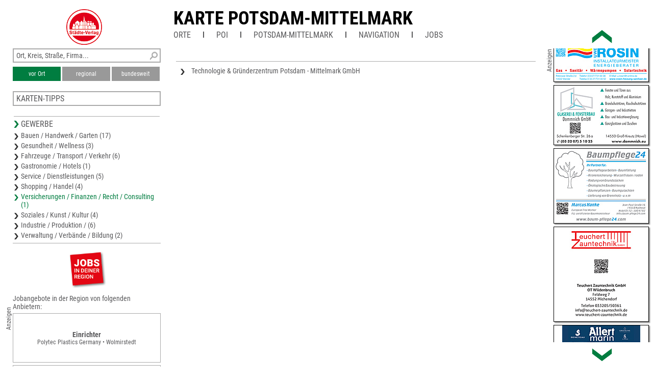

--- FILE ---
content_type: text/html; charset=UTF-8
request_url: https://www.unser-stadtplan.de/freizeitkarte/potsdam-mittelmark/kartenstartpunkt/freizeitkarte-potsdam-mittelmark.map?stype=70000
body_size: 2715
content:
<!DOCTYPE html>
<html class="no-js">
    <head>
        <meta http-equiv="Content-Type" content="text/html; charset=UTF-8">
        <meta name = "viewport" content = "initial-scale=1, minimum-scale=1, maximum-scale=1, user-scalable=no">      
        <meta name="apple-mobile-web-app-capable" content="yes">
        <meta name="format-detection" content="telephone=yes">
        <meta name="description" content="Hier finden Sie die Freizeitkarte von Potsdam-Mittelmark – aktuell, übersichtlich, detailliert und mit interaktiver Suche nach Straßen und Firmen.">
                <link rel='apple-touch-icon' href='/stv-res/icon-stv-phone-152.png'>
        <link rel="icon" type="image/png" href="/stv-res/icon-stv-phone-152.png" />
        <link rel="shortcut icon" href="/stv-res/icon-stv-phone-512.ico" />
        <link rel='apple-touch-icon' href='/stv-res/icon-stv-phone-152.png'><link rel='icon' href='/stv-res/icon-stv-phone-152.png'><title>Karte Potsdam-Mittelmark</title> 
        <link rel="stylesheet" type="text/css" href="/fonts/faw550/css/all.min.css">
        <link rel="stylesheet" type="text/css" href="/stv-res/style_common.css?a=2">
        <link rel="stylesheet" type="text/css" href="/stv-res/style_desktop.css?a=2">  
        <link rel="canonical" href="https://m.unser-stadtplan.de/freizeitkarte/potsdam-mittelmark/kartenstartpunkt/freizeitkarte-potsdam-mittelmark.map" />
        <script src="/jscr/hammer.js"></script><script>var cfg={"appmode":0,"m":"m.unser-stadtplan.de","www":"www.unser-stadtplan.de","php":true}</script>      
        <script src="/jscr/plongo.js"></script>
        <script src="/jscr/plongo.map3.js"></script>
        <script src="/jscr/stv.js"></script>        
        <!--W2-->
    </head>
    <body id="np_body">
        <form id="np_form" action="#" method="get"  autocomplete="off" onsubmit="return false;">
            <div id="np_title">
                <a id='np_title_logo_rot' href='/'><img src='/stv-res/logo-rot-70.png' alt=''></a>
                <div id="np_title_main"><a href = '/freizeitkarte/potsdam-mittelmark/kartenstartpunkt/freizeitkarte-potsdam-mittelmark.map'>Karte Potsdam-Mittelmark</a></div>
                <div id="np_title_menu"><span id = sq_title_menu_map style = 'display:none'><a class = np_title_menu_item href = '/freizeitkarte/potsdam-mittelmark/kartenstartpunkt/freizeitkarte-potsdam-mittelmark.map#map' >Karte Potsdam-Mittelmark</a></span><span id = sq_title_menu_info></span><div class = np_title_menu_item onclick = 'hover_menu_list(this,1000,4)'>Orte</div><div class=np_title_menu_divider></div><div class = np_title_menu_item onclick = 'hover_menu_list(this,1000,5)'>POI</div><div class=np_title_menu_divider></div><a class = np_title_menu_item href = 'https://www.potsdam-mittelmark.de/' target="_blank" title="Webseite Kreis">Potsdam-Mittelmark</a><div class=np_title_menu_divider></div><div class = np_title_menu_item onclick = 'goGoogle1()'>Navigation</div><div class=np_title_menu_divider></div><div class = np_title_menu_item onclick = 'hover_menu_list(this,1000,90)'>Jobs</div></div>
            </div>
            <div id="np_main">            
                <div id="np_center"><div id="np_center_spacer"><div id=np_center_info style='position:relative; margin-top:20px;'><div class=np_center_gewerbe><a href='/Freizeitkarte/Potsdam-Mittelmark/Partner/Potsdamer-Str-18-A/Technologie-Gruenderzentrum-Potsdam-Mittelmark-GmbH.map'>Technologie &amp; Gründerzentrum
Potsdam - Mittelmark GmbH</a></div><script>stv={
"lat":52.157084636204,
"lon":12.613334655762,
"mapid":1000
};</script></div></div></div>
                <div id="np_left"><div class="np_search_box"><div id="poi_search_all"><input name="isearch_all" id="isearch_all" type="text" placeholder="Ort, Kreis, Straße, Firma..." onkeyup="search_poi(event, stv.searchmapid)"></div><div><button class=isselected name=isearch_lokal id=isearch_lokal onclick="search_poi(event, stv.searchmapid)">vor Ort</button><button class=notselected name=isearch_regional id=isearch_regional onclick="search_poi(event, stv.searchmapid)" style="margin-left:3px;
        ">regional</button><button class=notselected type=button name="isearch_bundesweit" id="isearch_bundesweit" onclick="search_poi(event, stv.searchmapid)" style="margin-left:3px;
        ">bundesweit</button></div></div><div class = 'np_left_item_box closed' id = np_othermaps onclick = 'stvOpenMenu(this)'><h5>Karten-Tipps</h5><a href = '/stadtplan/belzig/kartenstartpunkt/stadtplan-belzig.map'>Stadtplan Bad Belzig</a><a href = '/stadtplan/brandenburg/kartenstartpunkt/stadtplan-brandenburg.map'>Stadtplan Brandenburg</a><a href = '/Wirtschaftsregion/Brandenburger-Wald-und-Seengebiet/map/Wirtschaftsregion-Brandenburger-Wald-und-Seengebiet.map'>Wirtschafts- und Tourismusregion Brandenburger Wald- und Seengebiet</a><a href = '/freizeitkarte/wittenberg/kartenstartpunkt/freizeitkarte-wittenberg.map'>Karte Landkreis Wittenberg</a><a href = '/stadtplan/wittenberg/kartenstartpunkt/stadtplan-wittenberg.map'>Stadtplan Lutherstadt Wittenberg</a></div><div class = 'np_left_item_head ' id = np_business onclick = 'stvOpenMenu(this)'><h5>Gewerbe</h5><a href = '/freizeitkarte/potsdam-mittelmark/kartenstartpunkt/freizeitkarte-potsdam-mittelmark.map?stype=10000'>Bauen / Handwerk / Garten (17)</a><a href = '/freizeitkarte/potsdam-mittelmark/kartenstartpunkt/freizeitkarte-potsdam-mittelmark.map?stype=20000'>Gesundheit / Wellness (3)</a><a href = '/freizeitkarte/potsdam-mittelmark/kartenstartpunkt/freizeitkarte-potsdam-mittelmark.map?stype=30000'>Fahrzeuge / Transport / Verkehr (6)</a><a href = '/freizeitkarte/potsdam-mittelmark/kartenstartpunkt/freizeitkarte-potsdam-mittelmark.map?stype=40000'>Gastronomie / Hotels (1)</a><a href = '/freizeitkarte/potsdam-mittelmark/kartenstartpunkt/freizeitkarte-potsdam-mittelmark.map?stype=50000'>Service / Dienstleistungen (5)</a><a href = '/freizeitkarte/potsdam-mittelmark/kartenstartpunkt/freizeitkarte-potsdam-mittelmark.map?stype=60000'>Shopping / Handel (4)</a><a href = '/freizeitkarte/potsdam-mittelmark/kartenstartpunkt/freizeitkarte-potsdam-mittelmark.map?stype=70000' class=selected>Versicherungen / Finanzen / Recht / Consulting (1)</a><a href = '/freizeitkarte/potsdam-mittelmark/kartenstartpunkt/freizeitkarte-potsdam-mittelmark.map?stype=90000'>Soziales / Kunst / Kultur (4)</a><a href = '/freizeitkarte/potsdam-mittelmark/kartenstartpunkt/freizeitkarte-potsdam-mittelmark.map?stype=100000'>Industrie / Produktion / (6)</a><a href = '/freizeitkarte/potsdam-mittelmark/kartenstartpunkt/freizeitkarte-potsdam-mittelmark.map?stype=110000'>Verwaltung / Verbände / Bildung (2)</a></div><div class=np_left_item_job><div class = joblogo onclick = 'jlist("/freizeitkarte/potsdam-mittelmark/kartenstartpunkt/freizeitkarte-potsdam-mittelmark.map")'><div class = anzeige90ccw>Anzeigen</div></div><h5 class = jobheader>Jobangebote in der Region von folgenden Anbietern:</h5><a data-dist=66905.161357 href='/Stadtplan/Wolmirstedt/Partner/Polytec-Str-1/Polytec-Plastics-Germany.map?jlink=1697' class = jlinkbox><div class = jtitle>Einrichter</div><div class = jdescr>Polytec Plastics Germany • Wolmirstedt</div></a><a data-dist=91811.251914 href='/Stadtplan/Ruedersdorf-bei-Berlin/Partner/Strausberger-Str-8-h/BVO-Bodenverwertung-Ost-GmbH.map?jlink=1869' class = jlinkbox><div class = jtitle>Maschinist / Baggerfahrer (m/w/d)</div><div class = jdescr>BVO Bodenverwertung Ost GmbH • Herzfelde</div></a><a data-dist=86491.935416 href='/Stadtplan/Altlandsberg/Partner/An-der-Muehle-1/Metallbau-Franz-GmbH.map?jlink=956' class = jlinkbox><div class = jtitle>Projektingenieur/in</div><div class = jdescr>Metallbau Franz GmbH • Altlandsberg</div></a><h5 class = link onclick = 'jlist("/freizeitkarte/potsdam-mittelmark/kartenstartpunkt/freizeitkarte-potsdam-mittelmark.map")'>Weitere Jobangebote ansehen</h5></div></div>
                <div id="np_right"></div>
            </div>
            <div id="np_footer"><table style='width:100%'><tr><td><a href='//www.staedte-verlag.de' target='_blank'>&copy;&nbsp;Städte-Verlag&nbsp;E.&nbsp;v.&nbsp;Wagner&nbsp;&&nbsp;J.&nbsp;Mitterhuber GmbH<br>Steinbeisstraße&nbsp;9 | 70736&nbsp;Fellbach</a></td><td style='text-align:right'><a href='/de/html/Datenschutzerklaerung'>Datenschutzerklärung</a> | <a href='/de/html/hinweise'>Hinweis zu diesem Portal</a><br><a href='/'>Home</a> | <a href='https://www.unser-stadtplan.de/de/login' onclick=loginAdmin()>Login</a> | <a href='/de/php/kontaktformular'>Kontakt</a> | <a href='/de/html/Impressum'>Impressum</a></td></tr></table></div>
        </form>
    </body>
</html>

--- FILE ---
content_type: text/html; charset=UTF-8
request_url: https://www.unser-stadtplan.de/exec/poi/right?mapid=1000
body_size: 2642
content:
<div id=np_ads_roller_top></div><div id=np_ads_roller_center><a href="/Freizeitkarte/Potsdam-Mittelmark/Partner/Feldweg-7/Teuchert-Zauntechnik-GmbH.map"><img src="/ads/25/info-1691625-roller.jpg" alt="Teuchert Zauntechnik GmbH"></a><a href="/Freizeitkarte/Potsdam-Mittelmark/Partner/Zur-Uferaue-1/Allert-Marin-GmbH.map"><img src="/ads/75/info-1705275-roller.jpg" alt="Allert Marin GmbH"></a><a href="/Freizeitkarte/Potsdam-Mittelmark/Partner/Bruecker-Str-53-54/BBG-Dachdecker-GmbH-Beelitz.map"><img src="/ads/96/info-1033696-roller.jpg" alt="BBG-Dachdecker GmbH Beelitz"></a><a href="/Freizeitkarte/Potsdam-Mittelmark/Partner/Strasse-der-Einheit-14/Sicherheitsfachgeschaeft-Bad-Belzig.map"><img src="/ads/59/info-1716259-roller.jpg" alt="Sicherheitsfachgeschäft Bad Belzig"></a><a href="/Freizeitkarte/Potsdam-Mittelmark/Partner/Friedrich-Ebert-Str-105-106/Bestattungshaus-Potsdam.map"><img src="/ads/60/info-1716260-roller.jpg" alt="Bestattungshaus Potsdam"></a><a href="/Freizeitkarte/Potsdam-Mittelmark/Partner/Alpenstr-84/ITW-Isolier-Technik-Werder-GmbH-Hardy-Wegner.map"><img src="/ads/72/info-1705272-roller.jpg" alt="ITW Isolier Technik Werder GmbH
Hardy Wegner"></a><a href="/Freizeitkarte/Potsdam-Mittelmark/Partner/Glindower-Str-28/Spargel-und-Erlebnishof-Klaistow.map"><img src="/ads/13/info-1064013-roller.jpg" alt="Spargel- und Erlebnishof Klaistow"></a><a href="/Freizeitkarte/Potsdam-Mittelmark/Partner/Strasse-der-Einheit-53/Miteinander-Gemeinnuetzige-Wohnstaetten-GmbH.map"><img src="/ads/12/info-1691612-roller.jpg?ts=1749730644" alt="Miteinander
Gemeinnützige Wohnstätten GmbH"></a><a href="/Freizeitkarte/Potsdam-Mittelmark/Partner/Charlottenstr-31/Satire-Theater-Potsdam-Kabarett-Obelisk-e-V-.map"><img src="/ads/53/info-1716253-roller.jpg" alt="Satire Theater Potsdam
Kabarett Obelisk e.V."></a><a href="/Freizeitkarte/Potsdam-Mittelmark/Partner/Muehlenbergstr-16/HKH-Elektro-GmbH.map"><img src="/ads/24/info-1691624-roller.jpg" alt="HKH Elektro GmbH"></a><a href="/Freizeitkarte/Potsdam-Mittelmark/Partner/Potsdamer-Str-165/L-S-Sicherheitsdienst-GmbH.map"><img src="/ads/64/info-1716264-roller.jpg" alt="L.S Sicherheitsdienst GmbH"></a><a href="/Freizeitkarte/Potsdam-Mittelmark/Partner/Am-Kiefernberg-7/KL-Energieberatung-Dipl-Wi-Ing-Klaus-Lohrengel.map"><img src="/ads/63/info-1716263-roller.jpg" alt="KL Energieberatung
Dipl.-Wi.-Ing. Klaus Lohrengel"></a><a href="/Freizeitkarte/Potsdam-Mittelmark/Partner/Weinmeisterweg-1/Elektroinstallationen-Niese-Heinrich-GmbH.map"><img src="/ads/70/info-1705270-roller.jpg" alt="Elektroinstallationen
Niese + Heinrich GmbH"></a><a href="/Freizeitkarte/Potsdam-Mittelmark/Partner/Oderstr-65/Sanizentra-Haustechnik-GmbH.map"><img src="/ads/77/info-1705277-roller.jpg" alt="Sanizentra Haustechnik GmbH"></a><a href="/Freizeitkarte/Potsdam-Mittelmark/Partner/Hauffstr-77/Autohaus-Biering-GmbH-SKODA-Vertragshaendler.map"><img src="/ads/85/info-1705285-roller.jpg" alt="Autohaus Biering GmbH
SKODA Vertragshändler"></a><a href="/Freizeitkarte/Potsdam-Mittelmark/Partner/Hauffstr-87-b/Theresia-Apotheke.map"><img src="/ads/21/info-1691621-roller.jpg" alt="Theresia Apotheke"></a><a href="/Freizeitkarte/Potsdam-Mittelmark/Partner/Saarmunder-Weg-50/Remex-GmbH.map"><img src="/ads/57/info-1716257-roller.jpg" alt="Remex GmbH"></a><a href="/Freizeitkarte/Potsdam-Mittelmark/Partner/Friedrich-Engels-Str-15/Tietze-GmbH-Trockenbau-u-Zimmerei.map"><img src="/ads/58/info-1716258-roller.jpg" alt="Tietze GmbH
Trockenbau u. Zimmerei"></a><a href="/Freizeitkarte/Potsdam-Mittelmark/Partner/Krughof-38/SchlossGalerie-Haape.map"><img src="/ads/55/info-1716255-roller.jpg" alt="SchlossGalerie Haape"></a><a href="/Freizeitkarte/Potsdam-Mittelmark/Partner/Strasse-der-Einheit-30/RC-Restaurant-Cascada-Steakhaus-Pizzeria-Cocktailbar.map"><img src="/ads/27/info-1691627-roller.jpg" alt="RC Restaurant Cascada
Steakhaus-Pizzeria-Cocktailbar"></a><a href="/Freizeitkarte/Potsdam-Mittelmark/Partner/Mahlower-Str-148/Lafim-Diakonie-fuer-Menschen-im-Alter-gemeinnuetige-GmbH.map"><img src="/ads/73/info-1705273-roller.jpg" alt="Lafim Diakonie für Menschen
im Alter gemeinnütige GmbH"></a><a href="/Freizeitkarte/Potsdam-Mittelmark/Partner/Adolf-Damaschke-Str-56-58/e-motion-e-Bike-Welt-Werder.map"><img src="/ads/74/info-1705274-roller.jpg" alt="e-motion e-Bike Welt Werder"></a><a href="/Freizeitkarte/Potsdam-Mittelmark/Partner/Bruecker-Landstr-5-a/REWE-Stefan-Woye-oHG.map"><img src="/ads/52/info-1716252-roller.jpg" alt="REWE
Stefan Woye oHG"></a><a href="/Freizeitkarte/Potsdam-Mittelmark/Partner/Niemoellerstr-1/Landkreis-Potsdam-Mittelmark.map"><img src="/ads/46/info-1020746-roller.jpg" alt="Landkreis Potsdam-Mittelmark"></a><a href="/Freizeitkarte/Potsdam-Mittelmark/Partner/Linther-Str-4/Linther-Fenster-GmbH.map"><img src="/ads/26/info-1639726-roller.jpg" alt="Linther Fenster GmbH"></a><a href="/Freizeitkarte/Potsdam-Mittelmark/Partner/Kieler-Str-16-a/Vecturafast-oHG.map"><img src="/ads/83/info-1705283-roller.jpg?ts=1707990441" alt="Vecturafast oHG"></a><a href="/Freizeitkarte/Potsdam-Mittelmark/Partner/Schopfheimer-Allee-10/Potsdam-Bus-GmbH.map"><img src="/ads/88/info-1705288-roller.jpg" alt="Potsdam Bus GmbH"></a><a href="/Freizeitkarte/Potsdam-Mittelmark/Partner/Berliner-Chaussee-36/Treuenbrietzener-Wohnungsbaugesellschaft-mbH.map"><img src="/ads/66/info-1598166-roller.jpg" alt="Treuenbrietzener
Wohnungsbaugesellschaft mbH"></a><a href="/Freizeitkarte/Potsdam-Mittelmark/Partner/Friedrich-Ebert-Str-105-106/Bestattungshaus-Potsdam.map"><img src="/ads/60/info-1716260-roller.jpg" alt="Bestattungshaus Potsdam"></a><a href="/Freizeitkarte/Potsdam-Mittelmark/Partner/Arthur-Scheunert-Allee-136/Planungsbuero-Thorwirth-Part-mbB.map"><img src="/ads/84/info-1705284-roller.jpg" alt="Planungsbüro Thorwirth Part mbB"></a><a href="/Freizeitkarte/Potsdam-Mittelmark/Partner/Rodelberg-2/Gemeindliche-Wohnungsgesellschaft-Kleinmachnow-mbH-gewog.map"><img src="/ads/86/info-1705286-roller.jpg" alt="Gemeindliche Wohnungsgesellschaft
Kleinmachnow mbH -gewog-"></a><a href="/Freizeitkarte/Potsdam-Mittelmark/Partner/Tuchmacherstr-49/Johanniter-Unfall-Hilfe-e-V-Regionalverband-Potsdam-Mittelmark-Flaeming.map"><img src="/ads/54/info-1716254-roller.jpg" alt="Johanniter-Unfall-Hilfe e.V.
Regionalverband Potsdam-
Mittelmark-Fläming"></a><a href="/Freizeitkarte/Potsdam-Mittelmark/Partner/Nuthedamm-30/Duerbusch-GmbH.map"><img src="/ads/29/info-1691629-roller.jpg" alt="Dürbusch GmbH"></a><a href="/Freizeitkarte/Potsdam-Mittelmark/Partner/Erich-Weinert-Str-21/BEWOG-Bad-Belziger-Wohnungsges-mbH.map"><img src="/ads/22/info-1691622-roller.jpg" alt="BEWOG
Bad Belziger Wohnungsges. mbH"></a><a href="/Freizeitkarte/Potsdam-Mittelmark/Partner/Potsdamer-Str-18-A/Technologie-Gruenderzentrum-Potsdam-Mittelmark-GmbH.map"><img src="/ads/79/info-1705279-roller.jpg" alt="Technologie &amp; Gründerzentrum
Potsdam - Mittelmark GmbH"></a><a href="/Freizeitkarte/Potsdam-Mittelmark/Partner/Potsdamer-Str-108/J-A-Jedermann-Automobile-GmbH-Familie-Auerswald.map"><img src="/ads/89/info-1705289-roller.jpg" alt="J.A. Jedermann Automobile GmbH
Familie Auerswald"></a><a href="/Freizeitkarte/Potsdam-Mittelmark/Partner/Krakauer-Landstr-85/Preusker-Bedachungen.map"><img src="/ads/86/info-1624486-roller.jpg" alt="Preusker Bedachungen"></a><a href="/Freizeitkarte/Potsdam-Mittelmark/Partner/Quermathe-7/Rosemann-Sohn-GbR-Mechanische-Werkstaetten.map"><img src="/ads/87/info-1705287-roller.jpg" alt="Rosemann &amp; Sohn GbR
Mechanische Werkstätten"></a><a href="/Freizeitkarte/Potsdam-Mittelmark/Partner/Am-Strengfeld/Fuersorge-im-Alter-Seniorenresidenzen-GmbH.map"><img src="/ads/24/info-1676424-roller.jpg" alt="Fürsorge im Alter Seniorenresidenzen GmbH"></a><a href="/Freizeitkarte/Potsdam-Mittelmark/Partner/Rudolf-Breitscheid-Str-37/Kundendienst-Adler-Hausgeraete-Service-und-Verkauf.map"><img src="/ads/33/info-1676433-roller.jpg" alt="Kundendienst Adler
Hausgeräte Service und Verkauf"></a><a href="/Freizeitkarte/Potsdam-Mittelmark/Partner/Strasse-des-Aufbaus-1-d/Stadtwerke-Beelitz-GmbH.map"><img src="/ads/11/info-1691611-roller.jpg" alt="Stadtwerke Beelitz GmbH"></a><a href="/Freizeitkarte/Potsdam-Mittelmark/Partner/Belziger-Chaussee-11/Refresco-Nord-GmbH.map"><img src="/ads/71/info-1705271-roller.jpg" alt="Refresco Nord GmbH"></a><a href="/Freizeitkarte/Potsdam-Mittelmark/Partner/Schlueterstr-6/VTP-Verkehrstechnik-Potsdam-GmbH.map"><img src="/ads/56/info-1716256-roller.jpg" alt="VTP Verkehrstechnik Potsdam GmbH"></a><a href="/Freizeitkarte/Potsdam-Mittelmark/Partner/Argentinische-Allee-11/Ihr-mobiler-Mittagstisch-GmbH.map"><img src="/ads/76/info-1705276-roller.jpg" alt="Ihr mobiler Mittagstisch GmbH"></a><a href="/Freizeitkarte/Potsdam-Mittelmark/Partner/Bergstr-40/W-Wiehn-Elektrobau-GmbH.map"><img src="/ads/82/info-1705282-roller.jpg" alt="W. Wiehn Elektrobau GmbH"></a><a href="/Freizeitkarte/Potsdam-Mittelmark/Partner/Ernst-Paul-Lehmann-Str-8/Brandenburgisches-Ingenieurbuero-Technische-Diagnostik-Rohrdiagnose-Thiel.map"><img src="/ads/10/info-1691610-roller.jpg" alt="Brandenburgisches Ingenieurbüro
Technische Diagnostik Rohrdiagnose Thiel"></a><a href="/Freizeitkarte/Potsdam-Mittelmark/Partner/Bruecker-Landstr-5-a/REWE-Stefan-Woye-oHG.map"><img src="/ads/52/info-1716252-roller.jpg" alt="REWE
Stefan Woye oHG"></a><a href="/Freizeitkarte/Potsdam-Mittelmark/Partner/Kirschanger-5/REWE-Caputh-Markt-David-Pohle-oHG.map"><img src="/ads/78/info-1705278-roller.jpg" alt="REWE Caputh
Markt David Pohle oHG"></a><a href="/Freizeitkarte/Potsdam-Mittelmark/Partner/Petzower-Str-2-d/Uwe-Rosin-Installateurmeister.map"><img src="/ads/62/info-1716262-roller.jpg" alt="Uwe Rosin Installateurmeister"></a><a href="/Freizeitkarte/Potsdam-Mittelmark/Partner/Schenkenberger-Str-26-a/Glaserei-Fensterbau-Dommnich-GmbH.map"><img src="/ads/37/info-1676437-roller.jpg" alt="Glaserei &amp; Fensterbau Dommnich GmbH"></a><a href="/Freizeitkarte/Potsdam-Mittelmark/Partner/Jean-Paul-Str-16/Baum-Pflege-24-Marcus-Hanke.map"><img src="/ads/61/info-1716261-roller.jpg" alt="Baum Pflege 24
Marcus Hanke"></a></div><div id=np_ads_roller_bottom></div><div class='anzeige90ccw'>Anzeigen</div>